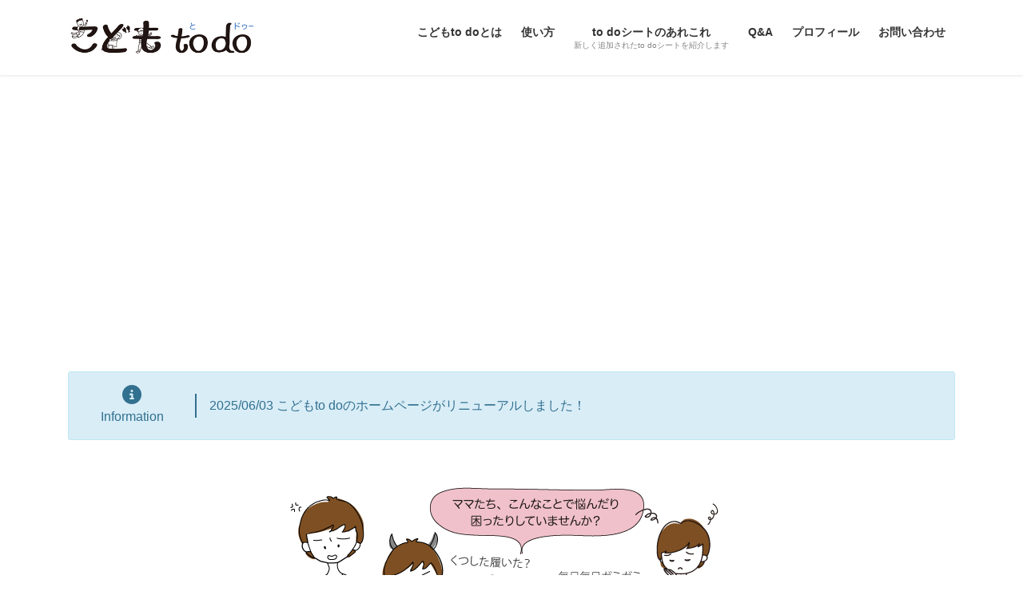

--- FILE ---
content_type: text/html; charset=UTF-8
request_url: https://www.ukam.biz/kodomotodo/
body_size: 61306
content:
<!DOCTYPE html>
<html dir="ltr" lang="ja" prefix="og: https://ogp.me/ns#">
<head>
<meta charset="utf-8">
<meta http-equiv="X-UA-Compatible" content="IE=edge">
<meta name="viewport" content="width=device-width, initial-scale=1">

<title>こどもto do！ » こども向けのかわいいやることリストのテンプレートを無料ダウンロード！</title>
	<style>img:is([sizes="auto" i], [sizes^="auto," i]) { contain-intrinsic-size: 3000px 1500px }</style>
	
		<!-- All in One SEO 4.8.3.2 - aioseo.com -->
	<meta name="description" content="習い事や宿題などこどもの「やること（to do）」をかわいいテンプレートにしました。" />
	<meta name="robots" content="max-image-preview:large" />
	<link rel="canonical" href="https://www.ukam.biz/kodomotodo/" />
	<meta name="generator" content="All in One SEO (AIOSEO) 4.8.3.2" />
		<meta property="og:locale" content="ja_JP" />
		<meta property="og:site_name" content="こどもの「やる」を応援するシート！無料ダウンロード » 親子のコミュニケーションツール" />
		<meta property="og:type" content="website" />
		<meta property="og:title" content="こどもto do！ » こども向けのかわいいやることリストのテンプレートを無料ダウンロード！" />
		<meta property="og:description" content="習い事や宿題などこどもの「やること（to do）」をかわいいテンプレートにしました。" />
		<meta property="og:url" content="https://www.ukam.biz/kodomotodo/" />
		<meta property="og:image" content="https://www.ukam.biz/kodomotodo/wp-content/uploads/2025/06/100pxロゴ.png" />
		<meta property="og:image:secure_url" content="https://www.ukam.biz/kodomotodo/wp-content/uploads/2025/06/100pxロゴ.png" />
		<meta property="og:image:width" content="101" />
		<meta property="og:image:height" content="101" />
		<meta name="twitter:card" content="summary_large_image" />
		<meta name="twitter:title" content="こどもto do！ » こども向けのかわいいやることリストのテンプレートを無料ダウンロード！" />
		<meta name="twitter:description" content="習い事や宿題などこどもの「やること（to do）」をかわいいテンプレートにしました。" />
		<meta name="twitter:image" content="https://www.ukam.biz/kodomotodo/wp-content/uploads/2025/06/100pxロゴ.png" />
		<script type="application/ld+json" class="aioseo-schema">
			{"@context":"https:\/\/schema.org","@graph":[{"@type":"BreadcrumbList","@id":"https:\/\/www.ukam.biz\/kodomotodo\/#breadcrumblist","itemListElement":[{"@type":"ListItem","@id":"https:\/\/www.ukam.biz\/kodomotodo#listItem","position":1,"name":"Home"}]},{"@type":"Person","@id":"https:\/\/www.ukam.biz\/kodomotodo\/#person","name":"ukamkotodo"},{"@type":"WebPage","@id":"https:\/\/www.ukam.biz\/kodomotodo\/#webpage","url":"https:\/\/www.ukam.biz\/kodomotodo\/","name":"\u3053\u3069\u3082to do\uff01 \u00bb \u3053\u3069\u3082\u5411\u3051\u306e\u304b\u308f\u3044\u3044\u3084\u308b\u3053\u3068\u30ea\u30b9\u30c8\u306e\u30c6\u30f3\u30d7\u30ec\u30fc\u30c8\u3092\u7121\u6599\u30c0\u30a6\u30f3\u30ed\u30fc\u30c9\uff01","description":"\u7fd2\u3044\u4e8b\u3084\u5bbf\u984c\u306a\u3069\u3053\u3069\u3082\u306e\u300c\u3084\u308b\u3053\u3068\uff08to do\uff09\u300d\u3092\u304b\u308f\u3044\u3044\u30c6\u30f3\u30d7\u30ec\u30fc\u30c8\u306b\u3057\u307e\u3057\u305f\u3002","inLanguage":"ja","isPartOf":{"@id":"https:\/\/www.ukam.biz\/kodomotodo\/#website"},"breadcrumb":{"@id":"https:\/\/www.ukam.biz\/kodomotodo\/#breadcrumblist"},"datePublished":"2025-05-29T11:24:35+09:00","dateModified":"2025-06-17T13:23:10+09:00"},{"@type":"WebSite","@id":"https:\/\/www.ukam.biz\/kodomotodo\/#website","url":"https:\/\/www.ukam.biz\/kodomotodo\/","name":"\u3053\u3069\u3082\u306e\u300c\u3084\u308b\u300d\u3092\u5fdc\u63f4\u3059\u308b\u30b7\u30fc\u30c8\uff01\u7121\u6599\u30c0\u30a6\u30f3\u30ed\u30fc\u30c9","description":"\u89aa\u5b50\u306e\u30b3\u30df\u30e5\u30cb\u30b1\u30fc\u30b7\u30e7\u30f3\u30c4\u30fc\u30eb","inLanguage":"ja","publisher":{"@id":"https:\/\/www.ukam.biz\/kodomotodo\/#person"}}]}
		</script>
		<!-- All in One SEO -->

<link rel='dns-prefetch' href='//www.googletagmanager.com' />
<link rel='dns-prefetch' href='//pagead2.googlesyndication.com' />
<link rel="alternate" type="application/rss+xml" title="こどもの「やる」を応援するシート！無料ダウンロード &raquo; フィード" href="https://www.ukam.biz/kodomotodo/feed/" />
<link rel="alternate" type="application/rss+xml" title="こどもの「やる」を応援するシート！無料ダウンロード &raquo; コメントフィード" href="https://www.ukam.biz/kodomotodo/comments/feed/" />
<meta name="description" content="親子のコミュニケーションツール" />		<!-- This site uses the Google Analytics by MonsterInsights plugin v9.11.1 - Using Analytics tracking - https://www.monsterinsights.com/ -->
		<!-- Note: MonsterInsights is not currently configured on this site. The site owner needs to authenticate with Google Analytics in the MonsterInsights settings panel. -->
					<!-- No tracking code set -->
				<!-- / Google Analytics by MonsterInsights -->
		<script type="text/javascript">
/* <![CDATA[ */
window._wpemojiSettings = {"baseUrl":"https:\/\/s.w.org\/images\/core\/emoji\/16.0.1\/72x72\/","ext":".png","svgUrl":"https:\/\/s.w.org\/images\/core\/emoji\/16.0.1\/svg\/","svgExt":".svg","source":{"concatemoji":"https:\/\/www.ukam.biz\/kodomotodo\/wp-includes\/js\/wp-emoji-release.min.js?ver=6.8.3"}};
/*! This file is auto-generated */
!function(s,n){var o,i,e;function c(e){try{var t={supportTests:e,timestamp:(new Date).valueOf()};sessionStorage.setItem(o,JSON.stringify(t))}catch(e){}}function p(e,t,n){e.clearRect(0,0,e.canvas.width,e.canvas.height),e.fillText(t,0,0);var t=new Uint32Array(e.getImageData(0,0,e.canvas.width,e.canvas.height).data),a=(e.clearRect(0,0,e.canvas.width,e.canvas.height),e.fillText(n,0,0),new Uint32Array(e.getImageData(0,0,e.canvas.width,e.canvas.height).data));return t.every(function(e,t){return e===a[t]})}function u(e,t){e.clearRect(0,0,e.canvas.width,e.canvas.height),e.fillText(t,0,0);for(var n=e.getImageData(16,16,1,1),a=0;a<n.data.length;a++)if(0!==n.data[a])return!1;return!0}function f(e,t,n,a){switch(t){case"flag":return n(e,"\ud83c\udff3\ufe0f\u200d\u26a7\ufe0f","\ud83c\udff3\ufe0f\u200b\u26a7\ufe0f")?!1:!n(e,"\ud83c\udde8\ud83c\uddf6","\ud83c\udde8\u200b\ud83c\uddf6")&&!n(e,"\ud83c\udff4\udb40\udc67\udb40\udc62\udb40\udc65\udb40\udc6e\udb40\udc67\udb40\udc7f","\ud83c\udff4\u200b\udb40\udc67\u200b\udb40\udc62\u200b\udb40\udc65\u200b\udb40\udc6e\u200b\udb40\udc67\u200b\udb40\udc7f");case"emoji":return!a(e,"\ud83e\udedf")}return!1}function g(e,t,n,a){var r="undefined"!=typeof WorkerGlobalScope&&self instanceof WorkerGlobalScope?new OffscreenCanvas(300,150):s.createElement("canvas"),o=r.getContext("2d",{willReadFrequently:!0}),i=(o.textBaseline="top",o.font="600 32px Arial",{});return e.forEach(function(e){i[e]=t(o,e,n,a)}),i}function t(e){var t=s.createElement("script");t.src=e,t.defer=!0,s.head.appendChild(t)}"undefined"!=typeof Promise&&(o="wpEmojiSettingsSupports",i=["flag","emoji"],n.supports={everything:!0,everythingExceptFlag:!0},e=new Promise(function(e){s.addEventListener("DOMContentLoaded",e,{once:!0})}),new Promise(function(t){var n=function(){try{var e=JSON.parse(sessionStorage.getItem(o));if("object"==typeof e&&"number"==typeof e.timestamp&&(new Date).valueOf()<e.timestamp+604800&&"object"==typeof e.supportTests)return e.supportTests}catch(e){}return null}();if(!n){if("undefined"!=typeof Worker&&"undefined"!=typeof OffscreenCanvas&&"undefined"!=typeof URL&&URL.createObjectURL&&"undefined"!=typeof Blob)try{var e="postMessage("+g.toString()+"("+[JSON.stringify(i),f.toString(),p.toString(),u.toString()].join(",")+"));",a=new Blob([e],{type:"text/javascript"}),r=new Worker(URL.createObjectURL(a),{name:"wpTestEmojiSupports"});return void(r.onmessage=function(e){c(n=e.data),r.terminate(),t(n)})}catch(e){}c(n=g(i,f,p,u))}t(n)}).then(function(e){for(var t in e)n.supports[t]=e[t],n.supports.everything=n.supports.everything&&n.supports[t],"flag"!==t&&(n.supports.everythingExceptFlag=n.supports.everythingExceptFlag&&n.supports[t]);n.supports.everythingExceptFlag=n.supports.everythingExceptFlag&&!n.supports.flag,n.DOMReady=!1,n.readyCallback=function(){n.DOMReady=!0}}).then(function(){return e}).then(function(){var e;n.supports.everything||(n.readyCallback(),(e=n.source||{}).concatemoji?t(e.concatemoji):e.wpemoji&&e.twemoji&&(t(e.twemoji),t(e.wpemoji)))}))}((window,document),window._wpemojiSettings);
/* ]]> */
</script>
<link rel='stylesheet' id='vkExUnit_common_style-css' href='https://www.ukam.biz/kodomotodo/wp-content/plugins/vk-all-in-one-expansion-unit/assets/css/vkExUnit_style.css?ver=9.108.2.2' type='text/css' media='all' />
<style id='vkExUnit_common_style-inline-css' type='text/css'>
:root {--ver_page_top_button_url:url(https://www.ukam.biz/kodomotodo/wp-content/plugins/vk-all-in-one-expansion-unit/assets/images/to-top-btn-icon.svg);}@font-face {font-weight: normal;font-style: normal;font-family: "vk_sns";src: url("https://www.ukam.biz/kodomotodo/wp-content/plugins/vk-all-in-one-expansion-unit/inc/sns/icons/fonts/vk_sns.eot?-bq20cj");src: url("https://www.ukam.biz/kodomotodo/wp-content/plugins/vk-all-in-one-expansion-unit/inc/sns/icons/fonts/vk_sns.eot?#iefix-bq20cj") format("embedded-opentype"),url("https://www.ukam.biz/kodomotodo/wp-content/plugins/vk-all-in-one-expansion-unit/inc/sns/icons/fonts/vk_sns.woff?-bq20cj") format("woff"),url("https://www.ukam.biz/kodomotodo/wp-content/plugins/vk-all-in-one-expansion-unit/inc/sns/icons/fonts/vk_sns.ttf?-bq20cj") format("truetype"),url("https://www.ukam.biz/kodomotodo/wp-content/plugins/vk-all-in-one-expansion-unit/inc/sns/icons/fonts/vk_sns.svg?-bq20cj#vk_sns") format("svg");}
.veu_promotion-alert__content--text {border: 1px solid rgba(0,0,0,0.125);padding: 0.5em 1em;border-radius: var(--vk-size-radius);margin-bottom: var(--vk-margin-block-bottom);font-size: 0.875rem;}/* Alert Content部分に段落タグを入れた場合に最後の段落の余白を0にする */.veu_promotion-alert__content--text p:last-of-type{margin-bottom:0;margin-top: 0;}
</style>
<style id='wp-emoji-styles-inline-css' type='text/css'>

	img.wp-smiley, img.emoji {
		display: inline !important;
		border: none !important;
		box-shadow: none !important;
		height: 1em !important;
		width: 1em !important;
		margin: 0 0.07em !important;
		vertical-align: -0.1em !important;
		background: none !important;
		padding: 0 !important;
	}
</style>
<link rel='stylesheet' id='wp-block-library-css' href='https://www.ukam.biz/kodomotodo/wp-includes/css/dist/block-library/style.min.css?ver=6.8.3' type='text/css' media='all' />
<style id='wp-block-library-inline-css' type='text/css'>
/* VK Color Palettes */
</style>
<style id='classic-theme-styles-inline-css' type='text/css'>
/*! This file is auto-generated */
.wp-block-button__link{color:#fff;background-color:#32373c;border-radius:9999px;box-shadow:none;text-decoration:none;padding:calc(.667em + 2px) calc(1.333em + 2px);font-size:1.125em}.wp-block-file__button{background:#32373c;color:#fff;text-decoration:none}
</style>
<style id='global-styles-inline-css' type='text/css'>
:root{--wp--preset--aspect-ratio--square: 1;--wp--preset--aspect-ratio--4-3: 4/3;--wp--preset--aspect-ratio--3-4: 3/4;--wp--preset--aspect-ratio--3-2: 3/2;--wp--preset--aspect-ratio--2-3: 2/3;--wp--preset--aspect-ratio--16-9: 16/9;--wp--preset--aspect-ratio--9-16: 9/16;--wp--preset--color--black: #000000;--wp--preset--color--cyan-bluish-gray: #abb8c3;--wp--preset--color--white: #ffffff;--wp--preset--color--pale-pink: #f78da7;--wp--preset--color--vivid-red: #cf2e2e;--wp--preset--color--luminous-vivid-orange: #ff6900;--wp--preset--color--luminous-vivid-amber: #fcb900;--wp--preset--color--light-green-cyan: #7bdcb5;--wp--preset--color--vivid-green-cyan: #00d084;--wp--preset--color--pale-cyan-blue: #8ed1fc;--wp--preset--color--vivid-cyan-blue: #0693e3;--wp--preset--color--vivid-purple: #9b51e0;--wp--preset--gradient--vivid-cyan-blue-to-vivid-purple: linear-gradient(135deg,rgba(6,147,227,1) 0%,rgb(155,81,224) 100%);--wp--preset--gradient--light-green-cyan-to-vivid-green-cyan: linear-gradient(135deg,rgb(122,220,180) 0%,rgb(0,208,130) 100%);--wp--preset--gradient--luminous-vivid-amber-to-luminous-vivid-orange: linear-gradient(135deg,rgba(252,185,0,1) 0%,rgba(255,105,0,1) 100%);--wp--preset--gradient--luminous-vivid-orange-to-vivid-red: linear-gradient(135deg,rgba(255,105,0,1) 0%,rgb(207,46,46) 100%);--wp--preset--gradient--very-light-gray-to-cyan-bluish-gray: linear-gradient(135deg,rgb(238,238,238) 0%,rgb(169,184,195) 100%);--wp--preset--gradient--cool-to-warm-spectrum: linear-gradient(135deg,rgb(74,234,220) 0%,rgb(151,120,209) 20%,rgb(207,42,186) 40%,rgb(238,44,130) 60%,rgb(251,105,98) 80%,rgb(254,248,76) 100%);--wp--preset--gradient--blush-light-purple: linear-gradient(135deg,rgb(255,206,236) 0%,rgb(152,150,240) 100%);--wp--preset--gradient--blush-bordeaux: linear-gradient(135deg,rgb(254,205,165) 0%,rgb(254,45,45) 50%,rgb(107,0,62) 100%);--wp--preset--gradient--luminous-dusk: linear-gradient(135deg,rgb(255,203,112) 0%,rgb(199,81,192) 50%,rgb(65,88,208) 100%);--wp--preset--gradient--pale-ocean: linear-gradient(135deg,rgb(255,245,203) 0%,rgb(182,227,212) 50%,rgb(51,167,181) 100%);--wp--preset--gradient--electric-grass: linear-gradient(135deg,rgb(202,248,128) 0%,rgb(113,206,126) 100%);--wp--preset--gradient--midnight: linear-gradient(135deg,rgb(2,3,129) 0%,rgb(40,116,252) 100%);--wp--preset--font-size--small: 13px;--wp--preset--font-size--medium: 20px;--wp--preset--font-size--large: 36px;--wp--preset--font-size--x-large: 42px;--wp--preset--spacing--20: 0.44rem;--wp--preset--spacing--30: 0.67rem;--wp--preset--spacing--40: 1rem;--wp--preset--spacing--50: 1.5rem;--wp--preset--spacing--60: 2.25rem;--wp--preset--spacing--70: 3.38rem;--wp--preset--spacing--80: 5.06rem;--wp--preset--shadow--natural: 6px 6px 9px rgba(0, 0, 0, 0.2);--wp--preset--shadow--deep: 12px 12px 50px rgba(0, 0, 0, 0.4);--wp--preset--shadow--sharp: 6px 6px 0px rgba(0, 0, 0, 0.2);--wp--preset--shadow--outlined: 6px 6px 0px -3px rgba(255, 255, 255, 1), 6px 6px rgba(0, 0, 0, 1);--wp--preset--shadow--crisp: 6px 6px 0px rgba(0, 0, 0, 1);}:where(.is-layout-flex){gap: 0.5em;}:where(.is-layout-grid){gap: 0.5em;}body .is-layout-flex{display: flex;}.is-layout-flex{flex-wrap: wrap;align-items: center;}.is-layout-flex > :is(*, div){margin: 0;}body .is-layout-grid{display: grid;}.is-layout-grid > :is(*, div){margin: 0;}:where(.wp-block-columns.is-layout-flex){gap: 2em;}:where(.wp-block-columns.is-layout-grid){gap: 2em;}:where(.wp-block-post-template.is-layout-flex){gap: 1.25em;}:where(.wp-block-post-template.is-layout-grid){gap: 1.25em;}.has-black-color{color: var(--wp--preset--color--black) !important;}.has-cyan-bluish-gray-color{color: var(--wp--preset--color--cyan-bluish-gray) !important;}.has-white-color{color: var(--wp--preset--color--white) !important;}.has-pale-pink-color{color: var(--wp--preset--color--pale-pink) !important;}.has-vivid-red-color{color: var(--wp--preset--color--vivid-red) !important;}.has-luminous-vivid-orange-color{color: var(--wp--preset--color--luminous-vivid-orange) !important;}.has-luminous-vivid-amber-color{color: var(--wp--preset--color--luminous-vivid-amber) !important;}.has-light-green-cyan-color{color: var(--wp--preset--color--light-green-cyan) !important;}.has-vivid-green-cyan-color{color: var(--wp--preset--color--vivid-green-cyan) !important;}.has-pale-cyan-blue-color{color: var(--wp--preset--color--pale-cyan-blue) !important;}.has-vivid-cyan-blue-color{color: var(--wp--preset--color--vivid-cyan-blue) !important;}.has-vivid-purple-color{color: var(--wp--preset--color--vivid-purple) !important;}.has-black-background-color{background-color: var(--wp--preset--color--black) !important;}.has-cyan-bluish-gray-background-color{background-color: var(--wp--preset--color--cyan-bluish-gray) !important;}.has-white-background-color{background-color: var(--wp--preset--color--white) !important;}.has-pale-pink-background-color{background-color: var(--wp--preset--color--pale-pink) !important;}.has-vivid-red-background-color{background-color: var(--wp--preset--color--vivid-red) !important;}.has-luminous-vivid-orange-background-color{background-color: var(--wp--preset--color--luminous-vivid-orange) !important;}.has-luminous-vivid-amber-background-color{background-color: var(--wp--preset--color--luminous-vivid-amber) !important;}.has-light-green-cyan-background-color{background-color: var(--wp--preset--color--light-green-cyan) !important;}.has-vivid-green-cyan-background-color{background-color: var(--wp--preset--color--vivid-green-cyan) !important;}.has-pale-cyan-blue-background-color{background-color: var(--wp--preset--color--pale-cyan-blue) !important;}.has-vivid-cyan-blue-background-color{background-color: var(--wp--preset--color--vivid-cyan-blue) !important;}.has-vivid-purple-background-color{background-color: var(--wp--preset--color--vivid-purple) !important;}.has-black-border-color{border-color: var(--wp--preset--color--black) !important;}.has-cyan-bluish-gray-border-color{border-color: var(--wp--preset--color--cyan-bluish-gray) !important;}.has-white-border-color{border-color: var(--wp--preset--color--white) !important;}.has-pale-pink-border-color{border-color: var(--wp--preset--color--pale-pink) !important;}.has-vivid-red-border-color{border-color: var(--wp--preset--color--vivid-red) !important;}.has-luminous-vivid-orange-border-color{border-color: var(--wp--preset--color--luminous-vivid-orange) !important;}.has-luminous-vivid-amber-border-color{border-color: var(--wp--preset--color--luminous-vivid-amber) !important;}.has-light-green-cyan-border-color{border-color: var(--wp--preset--color--light-green-cyan) !important;}.has-vivid-green-cyan-border-color{border-color: var(--wp--preset--color--vivid-green-cyan) !important;}.has-pale-cyan-blue-border-color{border-color: var(--wp--preset--color--pale-cyan-blue) !important;}.has-vivid-cyan-blue-border-color{border-color: var(--wp--preset--color--vivid-cyan-blue) !important;}.has-vivid-purple-border-color{border-color: var(--wp--preset--color--vivid-purple) !important;}.has-vivid-cyan-blue-to-vivid-purple-gradient-background{background: var(--wp--preset--gradient--vivid-cyan-blue-to-vivid-purple) !important;}.has-light-green-cyan-to-vivid-green-cyan-gradient-background{background: var(--wp--preset--gradient--light-green-cyan-to-vivid-green-cyan) !important;}.has-luminous-vivid-amber-to-luminous-vivid-orange-gradient-background{background: var(--wp--preset--gradient--luminous-vivid-amber-to-luminous-vivid-orange) !important;}.has-luminous-vivid-orange-to-vivid-red-gradient-background{background: var(--wp--preset--gradient--luminous-vivid-orange-to-vivid-red) !important;}.has-very-light-gray-to-cyan-bluish-gray-gradient-background{background: var(--wp--preset--gradient--very-light-gray-to-cyan-bluish-gray) !important;}.has-cool-to-warm-spectrum-gradient-background{background: var(--wp--preset--gradient--cool-to-warm-spectrum) !important;}.has-blush-light-purple-gradient-background{background: var(--wp--preset--gradient--blush-light-purple) !important;}.has-blush-bordeaux-gradient-background{background: var(--wp--preset--gradient--blush-bordeaux) !important;}.has-luminous-dusk-gradient-background{background: var(--wp--preset--gradient--luminous-dusk) !important;}.has-pale-ocean-gradient-background{background: var(--wp--preset--gradient--pale-ocean) !important;}.has-electric-grass-gradient-background{background: var(--wp--preset--gradient--electric-grass) !important;}.has-midnight-gradient-background{background: var(--wp--preset--gradient--midnight) !important;}.has-small-font-size{font-size: var(--wp--preset--font-size--small) !important;}.has-medium-font-size{font-size: var(--wp--preset--font-size--medium) !important;}.has-large-font-size{font-size: var(--wp--preset--font-size--large) !important;}.has-x-large-font-size{font-size: var(--wp--preset--font-size--x-large) !important;}
:where(.wp-block-post-template.is-layout-flex){gap: 1.25em;}:where(.wp-block-post-template.is-layout-grid){gap: 1.25em;}
:where(.wp-block-columns.is-layout-flex){gap: 2em;}:where(.wp-block-columns.is-layout-grid){gap: 2em;}
:root :where(.wp-block-pullquote){font-size: 1.5em;line-height: 1.6;}
</style>
<link rel='stylesheet' id='ansar-import-css' href='https://www.ukam.biz/kodomotodo/wp-content/plugins/ansar-import/public/css/ansar-import-public.css?ver=1.0.19' type='text/css' media='all' />
<link rel='stylesheet' id='contact-form-7-css' href='https://www.ukam.biz/kodomotodo/wp-content/plugins/contact-form-7/includes/css/styles.css?ver=5.1.9' type='text/css' media='all' />
<link rel='stylesheet' id='foobox-free-min-css' href='https://www.ukam.biz/kodomotodo/wp-content/plugins/foobox-image-lightbox/free/css/foobox.free.min.css?ver=2.7.34' type='text/css' media='all' />
<link rel='stylesheet' id='vk-swiper-style-css' href='https://www.ukam.biz/kodomotodo/wp-content/plugins/vk-blocks/vendor/vektor-inc/vk-swiper/src/assets/css/swiper-bundle.min.css?ver=11.0.2' type='text/css' media='all' />
<link rel='stylesheet' id='bootstrap-4-style-css' href='https://www.ukam.biz/kodomotodo/wp-content/themes/lightning/_g2/library/bootstrap-4/css/bootstrap.min.css?ver=4.5.0' type='text/css' media='all' />
<link rel='stylesheet' id='lightning-common-style-css' href='https://www.ukam.biz/kodomotodo/wp-content/themes/lightning/_g2/assets/css/common.css?ver=15.29.7' type='text/css' media='all' />
<style id='lightning-common-style-inline-css' type='text/css'>
/* vk-mobile-nav */:root {--vk-mobile-nav-menu-btn-bg-src: url("https://www.ukam.biz/kodomotodo/wp-content/themes/lightning/_g2/inc/vk-mobile-nav/package/images/vk-menu-btn-black.svg");--vk-mobile-nav-menu-btn-close-bg-src: url("https://www.ukam.biz/kodomotodo/wp-content/themes/lightning/_g2/inc/vk-mobile-nav/package/images/vk-menu-close-black.svg");--vk-menu-acc-icon-open-black-bg-src: url("https://www.ukam.biz/kodomotodo/wp-content/themes/lightning/_g2/inc/vk-mobile-nav/package/images/vk-menu-acc-icon-open-black.svg");--vk-menu-acc-icon-open-white-bg-src: url("https://www.ukam.biz/kodomotodo/wp-content/themes/lightning/_g2/inc/vk-mobile-nav/package/images/vk-menu-acc-icon-open-white.svg");--vk-menu-acc-icon-close-black-bg-src: url("https://www.ukam.biz/kodomotodo/wp-content/themes/lightning/_g2/inc/vk-mobile-nav/package/images/vk-menu-close-black.svg");--vk-menu-acc-icon-close-white-bg-src: url("https://www.ukam.biz/kodomotodo/wp-content/themes/lightning/_g2/inc/vk-mobile-nav/package/images/vk-menu-close-white.svg");}
</style>
<link rel='stylesheet' id='lightning-design-style-css' href='https://www.ukam.biz/kodomotodo/wp-content/themes/lightning/_g2/design-skin/origin2/css/style.css?ver=15.29.7' type='text/css' media='all' />
<style id='lightning-design-style-inline-css' type='text/css'>
:root {--color-key:#769cbf;--wp--preset--color--vk-color-primary:#769cbf;--color-key-dark:#2e6da4;}
/* ltg common custom */:root {--vk-menu-acc-btn-border-color:#333;--vk-color-primary:#769cbf;--vk-color-primary-dark:#6485a2;--vk-color-primary-vivid:#82acd2;--color-key:#769cbf;--wp--preset--color--vk-color-primary:#769cbf;--color-key-dark:#6485a2;}.veu_color_txt_key { color:#6485a2 ; }.veu_color_bg_key { background-color:#6485a2 ; }.veu_color_border_key { border-color:#6485a2 ; }.btn-default { border-color:#769cbf;color:#769cbf;}.btn-default:focus,.btn-default:hover { border-color:#769cbf;background-color: #769cbf; }.wp-block-search__button,.btn-primary { background-color:#769cbf;border-color:#6485a2; }.wp-block-search__button:focus,.wp-block-search__button:hover,.btn-primary:not(:disabled):not(.disabled):active,.btn-primary:focus,.btn-primary:hover { background-color:#6485a2;border-color:#769cbf; }.btn-outline-primary { color : #769cbf ; border-color:#769cbf; }.btn-outline-primary:not(:disabled):not(.disabled):active,.btn-outline-primary:focus,.btn-outline-primary:hover { color : #fff; background-color:#769cbf;border-color:#6485a2; }a { color:#d13a3a; }
.tagcloud a:before { font-family: "Font Awesome 5 Free";content: "\f02b";font-weight: bold; }
.media .media-body .media-heading a:hover { color:#769cbf; }@media (min-width: 768px){.gMenu > li:before,.gMenu > li.menu-item-has-children::after { border-bottom-color:#6485a2 }.gMenu li li { background-color:#6485a2 }.gMenu li li a:hover { background-color:#769cbf; }} /* @media (min-width: 768px) */.page-header { background-color:#769cbf; }h2,.mainSection-title { border-top-color:#769cbf; }h3:after,.subSection-title:after { border-bottom-color:#769cbf; }ul.page-numbers li span.page-numbers.current,.page-link dl .post-page-numbers.current { background-color:#769cbf; }.pager li > a { border-color:#769cbf;color:#769cbf;}.pager li > a:hover { background-color:#769cbf;color:#fff;}.siteFooter { border-top-color:#769cbf; }dt { border-left-color:#769cbf; }:root {--g_nav_main_acc_icon_open_url:url(https://www.ukam.biz/kodomotodo/wp-content/themes/lightning/_g2/inc/vk-mobile-nav/package/images/vk-menu-acc-icon-open-black.svg);--g_nav_main_acc_icon_close_url: url(https://www.ukam.biz/kodomotodo/wp-content/themes/lightning/_g2/inc/vk-mobile-nav/package/images/vk-menu-close-black.svg);--g_nav_sub_acc_icon_open_url: url(https://www.ukam.biz/kodomotodo/wp-content/themes/lightning/_g2/inc/vk-mobile-nav/package/images/vk-menu-acc-icon-open-white.svg);--g_nav_sub_acc_icon_close_url: url(https://www.ukam.biz/kodomotodo/wp-content/themes/lightning/_g2/inc/vk-mobile-nav/package/images/vk-menu-close-white.svg);}
</style>
<link rel='stylesheet' id='veu-cta-css' href='https://www.ukam.biz/kodomotodo/wp-content/plugins/vk-all-in-one-expansion-unit/inc/call-to-action/package/assets/css/style.css?ver=9.108.2.2' type='text/css' media='all' />
<link rel='stylesheet' id='vk-blocks-build-css-css' href='https://www.ukam.biz/kodomotodo/wp-content/plugins/vk-blocks/build/block-build.css?ver=1.104.0.1' type='text/css' media='all' />
<style id='vk-blocks-build-css-inline-css' type='text/css'>
:root {--vk_flow-arrow: url(https://www.ukam.biz/kodomotodo/wp-content/plugins/vk-blocks/inc/vk-blocks/images/arrow_bottom.svg);--vk_image-mask-circle: url(https://www.ukam.biz/kodomotodo/wp-content/plugins/vk-blocks/inc/vk-blocks/images/circle.svg);--vk_image-mask-wave01: url(https://www.ukam.biz/kodomotodo/wp-content/plugins/vk-blocks/inc/vk-blocks/images/wave01.svg);--vk_image-mask-wave02: url(https://www.ukam.biz/kodomotodo/wp-content/plugins/vk-blocks/inc/vk-blocks/images/wave02.svg);--vk_image-mask-wave03: url(https://www.ukam.biz/kodomotodo/wp-content/plugins/vk-blocks/inc/vk-blocks/images/wave03.svg);--vk_image-mask-wave04: url(https://www.ukam.biz/kodomotodo/wp-content/plugins/vk-blocks/inc/vk-blocks/images/wave04.svg);}

	:root {

		--vk-balloon-border-width:1px;

		--vk-balloon-speech-offset:-12px;
	}
	
</style>
<link rel='stylesheet' id='lightning-theme-style-css' href='https://www.ukam.biz/kodomotodo/wp-content/themes/lightning/style.css?ver=15.29.7' type='text/css' media='all' />
<link rel='stylesheet' id='vk-font-awesome-css' href='https://www.ukam.biz/kodomotodo/wp-content/themes/lightning/vendor/vektor-inc/font-awesome-versions/src/versions/6/css/all.min.css?ver=6.4.2' type='text/css' media='all' />
<script type="text/javascript" src="https://www.ukam.biz/kodomotodo/wp-includes/js/jquery/jquery.min.js?ver=3.7.1" id="jquery-core-js"></script>
<script type="text/javascript" src="https://www.ukam.biz/kodomotodo/wp-includes/js/jquery/jquery-migrate.min.js?ver=3.4.1" id="jquery-migrate-js"></script>
<script type="text/javascript" src="https://www.ukam.biz/kodomotodo/wp-content/plugins/ansar-import/public/js/ansar-import-public.js?ver=1.0.19" id="ansar-import-js"></script>
<script type="text/javascript" id="foobox-free-min-js-before">
/* <![CDATA[ */
/* Run FooBox FREE (v2.7.34) */
var FOOBOX = window.FOOBOX = {
	ready: true,
	disableOthers: false,
	o: {wordpress: { enabled: true }, countMessage:'image %index of %total', captions: { dataTitle: ["captionTitle","title","elementorLightboxTitle"], dataDesc: ["captionDesc","description","elementorLightboxDescription"] }, rel: '', excludes:'.fbx-link,.nofoobox,.nolightbox,a[href*="pinterest.com/pin/create/button/"]', affiliate : { enabled: false }},
	selectors: [
		".foogallery-container.foogallery-lightbox-foobox", ".foogallery-container.foogallery-lightbox-foobox-free", ".gallery", ".wp-block-gallery", ".wp-caption", ".wp-block-image", "a:has(img[class*=wp-image-])", ".foobox"
	],
	pre: function( $ ){
		// Custom JavaScript (Pre)
		
	},
	post: function( $ ){
		// Custom JavaScript (Post)
		
		// Custom Captions Code
		
	},
	custom: function( $ ){
		// Custom Extra JS
		
	}
};
/* ]]> */
</script>
<script type="text/javascript" src="https://www.ukam.biz/kodomotodo/wp-content/plugins/foobox-image-lightbox/free/js/foobox.free.min.js?ver=2.7.34" id="foobox-free-min-js"></script>

<!-- Site Kit によって追加された Google タグ（gtag.js）スニペット -->
<!-- Google アナリティクス スニペット (Site Kit が追加) -->
<script type="text/javascript" src="https://www.googletagmanager.com/gtag/js?id=GT-WVJPS889" id="google_gtagjs-js" async></script>
<script type="text/javascript" id="google_gtagjs-js-after">
/* <![CDATA[ */
window.dataLayer = window.dataLayer || [];function gtag(){dataLayer.push(arguments);}
gtag("set","linker",{"domains":["www.ukam.biz"]});
gtag("js", new Date());
gtag("set", "developer_id.dZTNiMT", true);
gtag("config", "GT-WVJPS889");
/* ]]> */
</script>
<link rel="https://api.w.org/" href="https://www.ukam.biz/kodomotodo/wp-json/" /><link rel="alternate" title="JSON" type="application/json" href="https://www.ukam.biz/kodomotodo/wp-json/wp/v2/pages/8002" /><link rel="EditURI" type="application/rsd+xml" title="RSD" href="https://www.ukam.biz/kodomotodo/xmlrpc.php?rsd" />
<meta name="generator" content="WordPress 6.8.3" />
<link rel='shortlink' href='https://www.ukam.biz/kodomotodo/' />
<link rel="alternate" title="oEmbed (JSON)" type="application/json+oembed" href="https://www.ukam.biz/kodomotodo/wp-json/oembed/1.0/embed?url=https%3A%2F%2Fwww.ukam.biz%2Fkodomotodo%2F" />
<link rel="alternate" title="oEmbed (XML)" type="text/xml+oembed" href="https://www.ukam.biz/kodomotodo/wp-json/oembed/1.0/embed?url=https%3A%2F%2Fwww.ukam.biz%2Fkodomotodo%2F&#038;format=xml" />
<meta name="generator" content="Site Kit by Google 1.170.0" /><style id="lightning-color-custom-for-plugins" type="text/css">/* ltg theme common */.color_key_bg,.color_key_bg_hover:hover{background-color: #769cbf;}.color_key_txt,.color_key_txt_hover:hover{color: #769cbf;}.color_key_border,.color_key_border_hover:hover{border-color: #769cbf;}.color_key_dark_bg,.color_key_dark_bg_hover:hover{background-color: #2e6da4;}.color_key_dark_txt,.color_key_dark_txt_hover:hover{color: #2e6da4;}.color_key_dark_border,.color_key_dark_border_hover:hover{border-color: #2e6da4;}</style><meta name="google-site-verification" content="uxsJwwpRTNItxxypx3WDAjseXIcnk37t63clkqaNSfo">
<!-- Site Kit が追加した Google AdSense メタタグ -->
<meta name="google-adsense-platform-account" content="ca-host-pub-2644536267352236">
<meta name="google-adsense-platform-domain" content="sitekit.withgoogle.com">
<!-- Site Kit が追加した End Google AdSense メタタグ -->

<!-- Google AdSense スニペット (Site Kit が追加) -->
<script type="text/javascript" async="async" src="https://pagead2.googlesyndication.com/pagead/js/adsbygoogle.js?client=ca-pub-4783487468936925&amp;host=ca-host-pub-2644536267352236" crossorigin="anonymous"></script>

<!-- (ここまで) Google AdSense スニペット (Site Kit が追加) -->
<link rel="icon" href="https://www.ukam.biz/kodomotodo/wp-content/uploads/2021/10/cropped-名称未設定-6-1-32x32.png" sizes="32x32" />
<link rel="icon" href="https://www.ukam.biz/kodomotodo/wp-content/uploads/2021/10/cropped-名称未設定-6-1-192x192.png" sizes="192x192" />
<link rel="apple-touch-icon" href="https://www.ukam.biz/kodomotodo/wp-content/uploads/2021/10/cropped-名称未設定-6-1-180x180.png" />
<meta name="msapplication-TileImage" content="https://www.ukam.biz/kodomotodo/wp-content/uploads/2021/10/cropped-名称未設定-6-1-270x270.png" />
		<style type="text/css" id="wp-custom-css">
			.page .entry-title {
display: none;
}

		</style>
		<!-- [ VK All in One Expansion Unit WebSite Structure Data ] --><script type="application/ld+json">{"@context":"https://schema.org/","@type":"WebSite","name":"こどもの「やる」を応援するシート！無料ダウンロード","url":"https://www.ukam.biz/kodomotodo"}</script><!-- [ / VK All in One Expansion Unit WebSite Structure Data ] -->
</head>
<body data-rsssl=1 class="home wp-singular page-template-default page page-id-8002 wp-custom-logo wp-theme-lightning vk-blocks fa_v6_css post-name-%e3%83%95%e3%83%ad%e3%83%b3%e3%83%88%e3%83%9a%e3%83%bc%e3%82%b8 post-type-page bootstrap4 device-pc elementor-default">
<a class="skip-link screen-reader-text" href="#main">コンテンツへスキップ</a>
<a class="skip-link screen-reader-text" href="#vk-mobile-nav">ナビゲーションに移動</a>
<header class="siteHeader">
		<div class="container siteHeadContainer">
		<div class="navbar-header">
						<h1 class="navbar-brand siteHeader_logo">
			<a href="https://www.ukam.biz/kodomotodo/">
				<span><img src="https://www.ukam.biz/kodomotodo/wp-content/uploads/2022/12/title2022.jpg" alt="こどもの「やる」を応援するシート！無料ダウンロード" /></span>
			</a>
			</h1>
					</div>

					<div id="gMenu_outer" class="gMenu_outer">
				<nav class="menu-kodomotodomenu-container"><ul id="menu-kodomotodomenu" class="menu gMenu vk-menu-acc"><li id="menu-item-8402" class="menu-item menu-item-type-post_type menu-item-object-page"><a href="https://www.ukam.biz/kodomotodo/%e3%81%93%e3%81%a9%e3%82%82to-do%e3%81%a8%e3%81%af/"><strong class="gMenu_name">こどもto doとは</strong></a></li>
<li id="menu-item-8417" class="menu-item menu-item-type-post_type menu-item-object-page"><a href="https://www.ukam.biz/kodomotodo/%e4%bd%bf%e3%81%84%e6%96%b9/"><strong class="gMenu_name">使い方</strong></a></li>
<li id="menu-item-8442" class="menu-item menu-item-type-taxonomy menu-item-object-category"><a href="https://www.ukam.biz/kodomotodo/category/to-do/"><strong class="gMenu_name">to doシートのあれこれ</strong><span class="gMenu_description">新しく追加されたto doシートを紹介します</span></a></li>
<li id="menu-item-8426" class="menu-item menu-item-type-post_type menu-item-object-page"><a href="https://www.ukam.biz/kodomotodo/qa/"><strong class="gMenu_name">Q&#038;A</strong></a></li>
<li id="menu-item-8403" class="menu-item menu-item-type-post_type menu-item-object-page"><a href="https://www.ukam.biz/kodomotodo/%e3%83%97%e3%83%ad%e3%83%95%e3%82%a3%e3%83%bc%e3%83%ab/"><strong class="gMenu_name">プロフィール</strong></a></li>
<li id="menu-item-8404" class="menu-item menu-item-type-post_type menu-item-object-page"><a href="https://www.ukam.biz/kodomotodo/%e3%81%8a%e5%95%8f%e3%81%84%e5%90%88%e3%82%8f%e3%81%9b-2/"><strong class="gMenu_name">お問い合わせ</strong></a></li>
</ul></nav>			</div>
			</div>
	</header>


<div class="section siteContent">
<div class="container">
<div class="row">

			<div class="col mainSection mainSection-col-one">

			
			
							<div class="widget widget_block" id="block-46"><script async src="https://pagead2.googlesyndication.com/pagead/js/adsbygoogle.js?client=ca-pub-4783487468936925"
     crossorigin="anonymous"></script>
<!-- ディスプレイスクエア -->
<ins class="adsbygoogle"
     style="display:block"
     data-ad-client="ca-pub-4783487468936925"
     data-ad-slot="6110729697"
     data-ad-format="auto"
     data-full-width-responsive="true"></ins>
<script>
     (adsbygoogle = window.adsbygoogle || []).push({});
</script></div><div class="widget widget_block" id="block-37">
<div class="wp-block-vk-blocks-alert vk_alert alert alert-info has-alert-icon"><div class="vk_alert_icon"><div class="vk_alert_icon_icon"><i class="fa-solid fa-circle-info" aria-hidden="true"></i></div><div class="vk_alert_icon_text"><span>Information</span></div></div><div class="vk_alert_content">
<p>2025/06/03 こどもto doのホームページがリニューアルしました！</p>
</div></div>
</div>			
			
			
				
					
						
						<article id="post-8002" class="post-8002 page type-page status-publish hentry">
													<div class="entry-body">
							<div class="wp-block-image">
<figure class="aligncenter size-full"><img fetchpriority="high" decoding="async" width="612" height="527" src="https://www.ukam.biz/kodomotodo/wp-content/uploads/2025/05/top02-1.png" alt="" class="wp-image-8091" srcset="https://www.ukam.biz/kodomotodo/wp-content/uploads/2025/05/top02-1.png 612w, https://www.ukam.biz/kodomotodo/wp-content/uploads/2025/05/top02-1-300x258.png 300w" sizes="(max-width: 612px) 100vw, 612px" /></figure></div>


<div style="height:33px" aria-hidden="true" class="wp-block-spacer"></div>



<div class="wp-block-group"><div class="wp-block-group__inner-container is-layout-constrained wp-block-group-is-layout-constrained">
<div class="wp-block-columns are-vertically-aligned-center is-layout-flex wp-container-core-columns-is-layout-9d6595d7 wp-block-columns-is-layout-flex">
<div class="wp-block-column is-vertically-aligned-center is-layout-flow wp-block-column-is-layout-flow"><div class="wp-block-image is-style-vk-image-rounded">
<figure class="aligncenter size-medium"><a href="https://www.ukam.biz/kodomotodo/%e3%83%94%e3%82%a2%e3%83%8e%e3%81%ae%e7%b7%b4%e7%bf%92%e3%82%b7%e3%83%bc%e3%83%88/"><img decoding="async" width="203" height="300" src="https://www.ukam.biz/kodomotodo/wp-content/uploads/2025/05/piano-4-203x300.png" alt="" class="wp-image-8074" srcset="https://www.ukam.biz/kodomotodo/wp-content/uploads/2025/05/piano-4-203x300.png 203w, https://www.ukam.biz/kodomotodo/wp-content/uploads/2025/05/piano-4.png 380w" sizes="(max-width: 203px) 100vw, 203px" /></a></figure></div></div>



<div class="wp-block-column is-vertically-aligned-center is-layout-flow wp-block-column-is-layout-flow"><div class="wp-block-image is-style-vk-image-rounded">
<figure class="aligncenter size-medium"><a href="https://www.ukam.biz/kodomotodo/%e6%89%8b%e6%b4%97%e3%81%84%e3%83%bb%e3%81%86%e3%81%8c%e3%81%84%e3%82%b7%e3%83%bc%e3%83%88/"><img decoding="async" width="203" height="300" src="https://www.ukam.biz/kodomotodo/wp-content/uploads/2025/06/tearai-203x300.png" alt="" class="wp-image-8215" srcset="https://www.ukam.biz/kodomotodo/wp-content/uploads/2025/06/tearai-203x300.png 203w, https://www.ukam.biz/kodomotodo/wp-content/uploads/2025/06/tearai-102x150.png 102w, https://www.ukam.biz/kodomotodo/wp-content/uploads/2025/06/tearai.png 380w" sizes="(max-width: 203px) 100vw, 203px" /></a></figure></div></div>



<div class="wp-block-column is-vertically-aligned-center is-layout-flow wp-block-column-is-layout-flow"><div class="wp-block-image is-style-vk-image-rounded">
<figure class="aligncenter size-medium"><a href="https://www.ukam.biz/kodomotodo/%e3%82%84%e3%82%8b%e3%81%93%e3%81%a8%e3%83%aa%e3%82%b9%e3%83%88%e3%82%b7%e3%83%bc%e3%83%88/"><img loading="lazy" decoding="async" width="203" height="300" src="https://www.ukam.biz/kodomotodo/wp-content/uploads/2025/06/todo-203x300.png" alt="" class="wp-image-8216" srcset="https://www.ukam.biz/kodomotodo/wp-content/uploads/2025/06/todo-203x300.png 203w, https://www.ukam.biz/kodomotodo/wp-content/uploads/2025/06/todo-102x150.png 102w, https://www.ukam.biz/kodomotodo/wp-content/uploads/2025/06/todo.png 380w" sizes="auto, (max-width: 203px) 100vw, 203px" /></a></figure></div></div>
</div>



<div class="wp-block-columns are-vertically-aligned-center is-layout-flex wp-container-core-columns-is-layout-9d6595d7 wp-block-columns-is-layout-flex">
<div class="wp-block-column is-vertically-aligned-center is-layout-flow wp-block-column-is-layout-flow"><div class="wp-block-image is-style-vk-image-rounded">
<figure class="aligncenter size-medium"><a href="https://www.ukam.biz/kodomotodo/%e5%b9%bc%e7%a8%9a%e5%9c%92%e3%81%ae%e6%ba%96%e5%82%99%e3%82%b7%e3%83%bc%e3%83%88/"><img loading="lazy" decoding="async" width="203" height="300" src="https://www.ukam.biz/kodomotodo/wp-content/uploads/2025/06/youchien-203x300.png" alt="" class="wp-image-8217" srcset="https://www.ukam.biz/kodomotodo/wp-content/uploads/2025/06/youchien-203x300.png 203w, https://www.ukam.biz/kodomotodo/wp-content/uploads/2025/06/youchien-102x150.png 102w, https://www.ukam.biz/kodomotodo/wp-content/uploads/2025/06/youchien.png 380w" sizes="auto, (max-width: 203px) 100vw, 203px" /></a></figure></div></div>



<div class="wp-block-column is-vertically-aligned-center is-layout-flow wp-block-column-is-layout-flow"><div class="wp-block-image is-style-vk-image-rounded">
<figure class="aligncenter size-medium"><a href="https://www.ukam.biz/kodomotodo/%e3%82%84%e3%81%a3%e3%81%a6%e3%81%bf%e3%82%88%e3%81%86%e3%82%b7%e3%83%bc%e3%83%88/"><img loading="lazy" decoding="async" width="203" height="300" src="https://www.ukam.biz/kodomotodo/wp-content/uploads/2025/06/try-203x300.png" alt="" class="wp-image-8230" srcset="https://www.ukam.biz/kodomotodo/wp-content/uploads/2025/06/try-203x300.png 203w, https://www.ukam.biz/kodomotodo/wp-content/uploads/2025/06/try-102x150.png 102w, https://www.ukam.biz/kodomotodo/wp-content/uploads/2025/06/try.png 380w" sizes="auto, (max-width: 203px) 100vw, 203px" /></a></figure></div></div>



<div class="wp-block-column is-vertically-aligned-center is-layout-flow wp-block-column-is-layout-flow"><div class="wp-block-image is-style-vk-image-rounded">
<figure class="aligncenter size-medium"><a href="https://www.ukam.biz/kodomotodo/%e3%81%8a%e3%82%82%e3%81%a1%e3%82%83%e3%81%ae%e3%81%8a%e3%81%8b%e3%81%9f%e3%81%a5%e3%81%91%e3%82%b7%e3%83%bc%e3%83%88/"><img loading="lazy" decoding="async" width="203" height="300" src="https://www.ukam.biz/kodomotodo/wp-content/uploads/2025/06/toy-203x300.png" alt="" class="wp-image-8231" srcset="https://www.ukam.biz/kodomotodo/wp-content/uploads/2025/06/toy-203x300.png 203w, https://www.ukam.biz/kodomotodo/wp-content/uploads/2025/06/toy-102x150.png 102w, https://www.ukam.biz/kodomotodo/wp-content/uploads/2025/06/toy.png 380w" sizes="auto, (max-width: 203px) 100vw, 203px" /></a></figure></div></div>
</div>



<div class="wp-block-columns are-vertically-aligned-center is-layout-flex wp-container-core-columns-is-layout-9d6595d7 wp-block-columns-is-layout-flex">
<div class="wp-block-column is-vertically-aligned-center is-layout-flow wp-block-column-is-layout-flow"><div class="wp-block-image is-style-vk-image-rounded">
<figure class="aligncenter size-medium"><img loading="lazy" decoding="async" width="203" height="300" src="https://www.ukam.biz/kodomotodo/wp-content/uploads/2025/06/english-203x300.png" alt="" class="wp-image-8247" srcset="https://www.ukam.biz/kodomotodo/wp-content/uploads/2025/06/english-203x300.png 203w, https://www.ukam.biz/kodomotodo/wp-content/uploads/2025/06/english-102x150.png 102w, https://www.ukam.biz/kodomotodo/wp-content/uploads/2025/06/english.png 380w" sizes="auto, (max-width: 203px) 100vw, 203px" /><figcaption class="wp-element-caption">リニューアル準備中</figcaption></figure></div></div>



<div class="wp-block-column is-vertically-aligned-center is-layout-flow wp-block-column-is-layout-flow"><div class="wp-block-image is-style-vk-image-rounded">
<figure class="aligncenter size-medium"><img loading="lazy" decoding="async" width="203" height="300" src="https://www.ukam.biz/kodomotodo/wp-content/uploads/2025/06/mochimono-203x300.png" alt="" class="wp-image-8249" srcset="https://www.ukam.biz/kodomotodo/wp-content/uploads/2025/06/mochimono-203x300.png 203w, https://www.ukam.biz/kodomotodo/wp-content/uploads/2025/06/mochimono-102x150.png 102w, https://www.ukam.biz/kodomotodo/wp-content/uploads/2025/06/mochimono.png 380w" sizes="auto, (max-width: 203px) 100vw, 203px" /><figcaption class="wp-element-caption">リニューアル準備中</figcaption></figure></div></div>



<div class="wp-block-column is-vertically-aligned-center is-layout-flow wp-block-column-is-layout-flow"><div class="wp-block-image is-style-vk-image-rounded">
<figure class="aligncenter size-medium"><a href="https://www.ukam.biz/kodomotodo/%e3%83%9e%e3%82%a6%e3%82%b9%e3%83%94%e3%83%bc%e3%82%b9%e3%82%b7%e3%83%bc%e3%83%88/"><img loading="lazy" decoding="async" width="203" height="300" src="https://www.ukam.biz/kodomotodo/wp-content/uploads/2025/06/mouse-203x300.png" alt="" class="wp-image-8248" srcset="https://www.ukam.biz/kodomotodo/wp-content/uploads/2025/06/mouse-203x300.png 203w, https://www.ukam.biz/kodomotodo/wp-content/uploads/2025/06/mouse-102x150.png 102w, https://www.ukam.biz/kodomotodo/wp-content/uploads/2025/06/mouse.png 380w" sizes="auto, (max-width: 203px) 100vw, 203px" /></a></figure></div></div>
</div>
</div></div>



<hr class="wp-block-separator has-text-color has-cyan-bluish-gray-color has-alpha-channel-opacity has-cyan-bluish-gray-background-color has-background"/>


<div class="wp-block-image">
<figure class="aligncenter size-full is-resized"><img loading="lazy" decoding="async" width="1000" height="609" src="https://www.ukam.biz/kodomotodo/wp-content/uploads/2020/07/トップページイメージ2.jpg" alt="無料のこどもto doシート" class="wp-image-2097" style="width:620px;height:auto" srcset="https://www.ukam.biz/kodomotodo/wp-content/uploads/2020/07/トップページイメージ2.jpg 1000w, https://www.ukam.biz/kodomotodo/wp-content/uploads/2020/07/トップページイメージ2-300x183.jpg 300w, https://www.ukam.biz/kodomotodo/wp-content/uploads/2020/07/トップページイメージ2-768x468.jpg 768w, https://www.ukam.biz/kodomotodo/wp-content/uploads/2020/07/トップページイメージ2-210x128.jpg 210w" sizes="auto, (max-width: 1000px) 100vw, 1000px" /></figure></div>


<script async src="https://pagead2.googlesyndication.com/pagead/js/adsbygoogle.js?client=ca-pub-4783487468936925"
     crossorigin="anonymous"></script>
<ins class="adsbygoogle"
     style="display:block"
     data-ad-format="fluid"
     data-ad-layout-key="-f1+4i+8y-dt+d"
     data-ad-client="ca-pub-4783487468936925"
     data-ad-slot="7416056594"></ins>
<script>
     (adsbygoogle = window.adsbygoogle || []).push({});
</script>



<hr class="wp-block-separator has-text-color has-cyan-bluish-gray-color has-alpha-channel-opacity has-cyan-bluish-gray-background-color has-background is-style-default"/>



<div class="wp-block-columns is-layout-flex wp-container-core-columns-is-layout-9d6595d7 wp-block-columns-is-layout-flex">
<div class="wp-block-column is-layout-flow wp-block-column-is-layout-flow"><div class="wp-block-image is-style-vk-image-circle">
<figure class="aligncenter size-medium"><img loading="lazy" decoding="async" width="300" height="300" src="https://www.ukam.biz/kodomotodo/wp-content/uploads/2025/05/2slide-edited-300x300.jpg" alt="" class="wp-image-8148" srcset="https://www.ukam.biz/kodomotodo/wp-content/uploads/2025/05/2slide-edited-300x300.jpg 300w, https://www.ukam.biz/kodomotodo/wp-content/uploads/2025/05/2slide-edited-150x150.jpg 150w, https://www.ukam.biz/kodomotodo/wp-content/uploads/2025/05/2slide-edited.jpg 450w" sizes="auto, (max-width: 300px) 100vw, 300px" /><figcaption class="wp-element-caption">〜洗面所に〜<br>外から帰ったおこさんの目線の高さや、目に入りやすい位置に貼ってみてはいかがでしょうか。</figcaption></figure></div></div>



<div class="wp-block-column is-layout-flow wp-block-column-is-layout-flow"><div class="wp-block-image is-style-vk-image-circle">
<figure class="aligncenter size-medium"><img loading="lazy" decoding="async" width="300" height="300" src="https://www.ukam.biz/kodomotodo/wp-content/uploads/2025/05/slide1-edited-300x300.jpg" alt="ピアノのおやくそく実例" class="wp-image-8147" srcset="https://www.ukam.biz/kodomotodo/wp-content/uploads/2025/05/slide1-edited-300x300.jpg 300w, https://www.ukam.biz/kodomotodo/wp-content/uploads/2025/05/slide1-edited-150x150.jpg 150w, https://www.ukam.biz/kodomotodo/wp-content/uploads/2025/05/slide1-edited.jpg 320w" sizes="auto, (max-width: 300px) 100vw, 300px" /><figcaption class="wp-element-caption">〜習いごとに〜<br>家での練習も無理なくできるよう、お子さまと時間や回数を話し合ってみるのもいいですね</figcaption></figure></div></div>



<div class="wp-block-column is-layout-flow wp-block-column-is-layout-flow"><div class="wp-block-image is-style-vk-image-circle">
<figure class="aligncenter size-medium"><img loading="lazy" decoding="async" width="300" height="300" src="https://www.ukam.biz/kodomotodo/wp-content/uploads/2025/05/おかたづけインテリアイメージ-edited-300x300.jpg" alt="おかたづけインテリアイメージ" class="wp-image-8146" srcset="https://www.ukam.biz/kodomotodo/wp-content/uploads/2025/05/おかたづけインテリアイメージ-edited-300x300.jpg 300w, https://www.ukam.biz/kodomotodo/wp-content/uploads/2025/05/おかたづけインテリアイメージ-edited-150x150.jpg 150w, https://www.ukam.biz/kodomotodo/wp-content/uploads/2025/05/おかたづけインテリアイメージ-edited.jpg 600w" sizes="auto, (max-width: 300px) 100vw, 300px" /><figcaption class="wp-element-caption">〜収納に〜<br>「おもちゃのおうち」を作って、あそびの延長感覚でおかたづけを。</figcaption></figure></div></div>
</div>



<script async src="https://pagead2.googlesyndication.com/pagead/js/adsbygoogle.js?client=ca-pub-4783487468936925"
     crossorigin="anonymous"></script>
<!-- topディスプレイ横長タイプ -->
<ins class="adsbygoogle"
     style="display:block"
     data-ad-client="ca-pub-4783487468936925"
     data-ad-slot="8428937127"
     data-ad-format="auto"
     data-full-width-responsive="true"></ins>
<script>
     (adsbygoogle = window.adsbygoogle || []).push({});
</script>



<p></p>
						</div>
																				 </article><!-- [ /#post-8002 ] -->

					
				
			
			
						</div><!-- [ /.mainSection ] -->

			

</div><!-- [ /.row ] -->
</div><!-- [ /.container ] -->
</div><!-- [ /.siteContent ] -->
<div class="section sectionBox siteContent_after">
	<div class="container ">
		<div class="row ">
			<div class="col-md-12 ">
			<aside class="widget widget_nav_menu" id="nav_menu-8"><div class="menu-kodomotodomenu-container"><ul id="menu-kodomotodomenu-1" class="menu"><li id="menu-item-8402" class="menu-item menu-item-type-post_type menu-item-object-page menu-item-8402"><a href="https://www.ukam.biz/kodomotodo/%e3%81%93%e3%81%a9%e3%82%82to-do%e3%81%a8%e3%81%af/">こどもto doとは</a></li>
<li id="menu-item-8417" class="menu-item menu-item-type-post_type menu-item-object-page menu-item-8417"><a href="https://www.ukam.biz/kodomotodo/%e4%bd%bf%e3%81%84%e6%96%b9/">使い方</a></li>
<li id="menu-item-8442" class="menu-item menu-item-type-taxonomy menu-item-object-category menu-item-8442"><a href="https://www.ukam.biz/kodomotodo/category/to-do/">to doシートのあれこれ</a></li>
<li id="menu-item-8426" class="menu-item menu-item-type-post_type menu-item-object-page menu-item-8426"><a href="https://www.ukam.biz/kodomotodo/qa/">Q&#038;A</a></li>
<li id="menu-item-8403" class="menu-item menu-item-type-post_type menu-item-object-page menu-item-8403"><a href="https://www.ukam.biz/kodomotodo/%e3%83%97%e3%83%ad%e3%83%95%e3%82%a3%e3%83%bc%e3%83%ab/">プロフィール</a></li>
<li id="menu-item-8404" class="menu-item menu-item-type-post_type menu-item-object-page menu-item-8404"><a href="https://www.ukam.biz/kodomotodo/%e3%81%8a%e5%95%8f%e3%81%84%e5%90%88%e3%82%8f%e3%81%9b-2/">お問い合わせ</a></li>
</ul></div></aside>			</div>
		</div>
	</div>
</div>


<footer class="section siteFooter">
					<div class="container sectionBox footerWidget">
			<div class="row">
				<div class="col-md-4"><aside class="widget widget_block" id="block-44">
<div class="wp-block-group"><div class="wp-block-group__inner-container is-layout-constrained wp-block-group-is-layout-constrained">
<h3 class="wp-block-heading has-text-align-left has-text-color has-link-color wp-elements-923f3dba6542009a969ebd66b9c3b927" style="color:#c95383">広告に関するおことわり</h3>



<p class="has-background" style="background-color:#ffe9ef">当サイトでは、運営費の一部をまかなうために <a>Google アドセンス</a> を利用し、広告を掲載しています。<br><br>広告のクリックなどにより収益が発生し、サイトの継続的な運営に役立てられています。<br><br>過度な広告数やポップアップ広告は極力少なくしておりますが、<strong>ご理解・ご協力いただけますと幸いです。</strong><br></p>
</div></div>
</aside></div><div class="col-md-4"><aside class="widget widget_block" id="block-38">
<hr class="wp-block-separator has-alpha-channel-opacity"/>
</aside><aside class="widget widget_block" id="block-42">
<div class="wp-block-group"><div class="wp-block-group__inner-container is-layout-constrained wp-block-group-is-layout-constrained">
<h3 class="wp-block-heading">紹介いただいたサイト</h3>



<figure class="wp-block-image size-full"><a href="https://kodomo-manabi-labo.net/" target="_blank" rel=" noreferrer noopener"><img loading="lazy" decoding="async" width="350" height="249" src="https://www.ukam.biz/kodomotodo/wp-content/uploads/2021/01/news20210114.png" alt="こどもまなび⭐︎ラボ" class="wp-image-4196" srcset="https://www.ukam.biz/kodomotodo/wp-content/uploads/2021/01/news20210114.png 350w, https://www.ukam.biz/kodomotodo/wp-content/uploads/2021/01/news20210114-300x213.png 300w, https://www.ukam.biz/kodomotodo/wp-content/uploads/2021/01/news20210114-210x149.png 210w" sizes="auto, (max-width: 350px) 100vw, 350px" /></a><figcaption class="wp-element-caption"><a href="https://kodomo-manabi-labo.net/morning-preparation"></a>2021/1/14<br>子どもの学びに焦点を合わせた情報を発信する教育メディア「こどもまなび☆ラボ」の下記記事内で、こどもto doを紹介していただきました。<br><a href="https://kodomo-manabi-labo.net/morning-preparation" target="_blank" rel="noreferrer noopener">→「早く！」はもう言わない。朝の準備が劇的に変わる3つのコツ</a></figcaption></figure>



<hr class="wp-block-separator has-alpha-channel-opacity"/>
</div></div>
</aside></div><div class="col-md-4"><aside class="widget widget_block" id="block-27">
<h3 class="wp-block-heading">著作権について</h3>
</aside><aside class="widget widget_block widget_text" id="block-23">
<p>「こどもto do」のホームページに掲載されているすべての画像、イラスト、文章等の情報は、著作物として保護されています。<br>これらの情報を、「こどもto do」の許可なく使用、転載など、二次利用、商用利用する事を禁じます。</p>
</aside><aside class="widget widget_block widget_text" id="block-24">
<p class="has-text-align-center">Copyright(c)kodomotodo.<br>All rights reserved.<br>produced by <a href="http://www.ukam.biz" target="_blank" rel="noreferrer noopener">ukam</a></p>
</aside><aside class="widget widget_block" id="block-40">
<hr class="wp-block-separator has-alpha-channel-opacity"/>
</aside><aside class="widget widget_block" id="block-49"><script async src="https://pagead2.googlesyndication.com/pagead/js/adsbygoogle.js?client=ca-pub-4783487468936925"
     crossorigin="anonymous"></script>
<!-- ディスプレイ縦長 -->
<ins class="adsbygoogle"
     style="display:block"
     data-ad-client="ca-pub-4783487468936925"
     data-ad-slot="4137332737"
     data-ad-format="auto"
     data-full-width-responsive="true"></ins>
<script>
     (adsbygoogle = window.adsbygoogle || []).push({});
</script></aside></div>			</div>
		</div>
	
	
	<div class="container sectionBox copySection text-center">
			<p>Copyright &copy; こどもの「やる」を応援するシート！無料ダウンロード All Rights Reserved.</p><p>Powered by <a href="https://wordpress.org/">WordPress</a> with <a href="https://wordpress.org/themes/lightning/" target="_blank" title="Free WordPress Theme Lightning">Lightning Theme</a> &amp; <a href="https://wordpress.org/plugins/vk-all-in-one-expansion-unit/" target="_blank">VK All in One Expansion Unit</a></p>	</div>
</footer>
<div id="vk-mobile-nav-menu-btn" class="vk-mobile-nav-menu-btn position-right">MENU</div><div class="vk-mobile-nav vk-mobile-nav-drop-in" id="vk-mobile-nav"><nav class="vk-mobile-nav-menu-outer" role="navigation"><ul id="menu-kodomotodomenu-2" class="vk-menu-acc menu"><li class="menu-item menu-item-type-post_type menu-item-object-page menu-item-8402"><a href="https://www.ukam.biz/kodomotodo/%e3%81%93%e3%81%a9%e3%82%82to-do%e3%81%a8%e3%81%af/">こどもto doとは</a></li>
<li class="menu-item menu-item-type-post_type menu-item-object-page menu-item-8417"><a href="https://www.ukam.biz/kodomotodo/%e4%bd%bf%e3%81%84%e6%96%b9/">使い方</a></li>
<li class="menu-item menu-item-type-taxonomy menu-item-object-category menu-item-8442"><a href="https://www.ukam.biz/kodomotodo/category/to-do/">to doシートのあれこれ</a></li>
<li class="menu-item menu-item-type-post_type menu-item-object-page menu-item-8426"><a href="https://www.ukam.biz/kodomotodo/qa/">Q&#038;A</a></li>
<li class="menu-item menu-item-type-post_type menu-item-object-page menu-item-8403"><a href="https://www.ukam.biz/kodomotodo/%e3%83%97%e3%83%ad%e3%83%95%e3%82%a3%e3%83%bc%e3%83%ab/">プロフィール</a></li>
<li class="menu-item menu-item-type-post_type menu-item-object-page menu-item-8404"><a href="https://www.ukam.biz/kodomotodo/%e3%81%8a%e5%95%8f%e3%81%84%e5%90%88%e3%82%8f%e3%81%9b-2/">お問い合わせ</a></li>
</ul></nav></div><script type="speculationrules">
{"prefetch":[{"source":"document","where":{"and":[{"href_matches":"\/kodomotodo\/*"},{"not":{"href_matches":["\/kodomotodo\/wp-*.php","\/kodomotodo\/wp-admin\/*","\/kodomotodo\/wp-content\/uploads\/*","\/kodomotodo\/wp-content\/*","\/kodomotodo\/wp-content\/plugins\/*","\/kodomotodo\/wp-content\/themes\/lightning\/*","\/kodomotodo\/wp-content\/themes\/lightning\/_g2\/*","\/kodomotodo\/*\\?(.+)"]}},{"not":{"selector_matches":"a[rel~=\"nofollow\"]"}},{"not":{"selector_matches":".no-prefetch, .no-prefetch a"}}]},"eagerness":"conservative"}]}
</script>
<a href="#top" id="page_top" class="page_top_btn">PAGE TOP</a><style id='core-block-supports-inline-css' type='text/css'>
.wp-container-core-columns-is-layout-9d6595d7{flex-wrap:nowrap;}.wp-elements-923f3dba6542009a969ebd66b9c3b927 a:where(:not(.wp-element-button)){color:#c95383;}
</style>
<script type="text/javascript" id="contact-form-7-js-extra">
/* <![CDATA[ */
var wpcf7 = {"apiSettings":{"root":"https:\/\/www.ukam.biz\/kodomotodo\/wp-json\/contact-form-7\/v1","namespace":"contact-form-7\/v1"}};
/* ]]> */
</script>
<script type="text/javascript" src="https://www.ukam.biz/kodomotodo/wp-content/plugins/contact-form-7/includes/js/scripts.js?ver=5.1.9" id="contact-form-7-js"></script>
<script type="text/javascript" id="vkExUnit_master-js-js-extra">
/* <![CDATA[ */
var vkExOpt = {"ajax_url":"https:\/\/www.ukam.biz\/kodomotodo\/wp-admin\/admin-ajax.php","hatena_entry":"https:\/\/www.ukam.biz\/kodomotodo\/wp-json\/vk_ex_unit\/v1\/hatena_entry\/","facebook_entry":"https:\/\/www.ukam.biz\/kodomotodo\/wp-json\/vk_ex_unit\/v1\/facebook_entry\/","facebook_count_enable":"","entry_count":"1","entry_from_post":"","homeUrl":"https:\/\/www.ukam.biz\/kodomotodo\/"};
/* ]]> */
</script>
<script type="text/javascript" src="https://www.ukam.biz/kodomotodo/wp-content/plugins/vk-all-in-one-expansion-unit/assets/js/all.min.js?ver=9.108.2.2" id="vkExUnit_master-js-js"></script>
<script type="text/javascript" src="https://www.ukam.biz/kodomotodo/wp-content/plugins/vk-blocks/vendor/vektor-inc/vk-swiper/src/assets/js/swiper-bundle.min.js?ver=11.0.2" id="vk-swiper-script-js"></script>
<script type="text/javascript" src="https://www.ukam.biz/kodomotodo/wp-content/plugins/vk-blocks/build/vk-slider.min.js?ver=1.104.0.1" id="vk-blocks-slider-js"></script>
<script type="text/javascript" src="https://www.ukam.biz/kodomotodo/wp-content/themes/lightning/_g2/library/bootstrap-4/js/bootstrap.min.js?ver=4.5.0" id="bootstrap-4-js-js"></script>
<script type="text/javascript" id="lightning-js-js-extra">
/* <![CDATA[ */
var lightningOpt = {"header_scrool":"1"};
/* ]]> */
</script>
<script type="text/javascript" src="https://www.ukam.biz/kodomotodo/wp-content/themes/lightning/_g2/assets/js/lightning.min.js?ver=15.29.7" id="lightning-js-js"></script>
<script type="text/javascript" src="https://www.ukam.biz/kodomotodo/wp-content/plugins/vk-all-in-one-expansion-unit/inc/smooth-scroll/js/smooth-scroll.min.js?ver=9.108.2.2" id="smooth-scroll-js-js"></script>
</body>
</html>


--- FILE ---
content_type: text/html; charset=utf-8
request_url: https://www.google.com/recaptcha/api2/aframe
body_size: 267
content:
<!DOCTYPE HTML><html><head><meta http-equiv="content-type" content="text/html; charset=UTF-8"></head><body><script nonce="DMvnVrAsZiV10ZOOUcyg9Q">/** Anti-fraud and anti-abuse applications only. See google.com/recaptcha */ try{var clients={'sodar':'https://pagead2.googlesyndication.com/pagead/sodar?'};window.addEventListener("message",function(a){try{if(a.source===window.parent){var b=JSON.parse(a.data);var c=clients[b['id']];if(c){var d=document.createElement('img');d.src=c+b['params']+'&rc='+(localStorage.getItem("rc::a")?sessionStorage.getItem("rc::b"):"");window.document.body.appendChild(d);sessionStorage.setItem("rc::e",parseInt(sessionStorage.getItem("rc::e")||0)+1);localStorage.setItem("rc::h",'1768868306175');}}}catch(b){}});window.parent.postMessage("_grecaptcha_ready", "*");}catch(b){}</script></body></html>